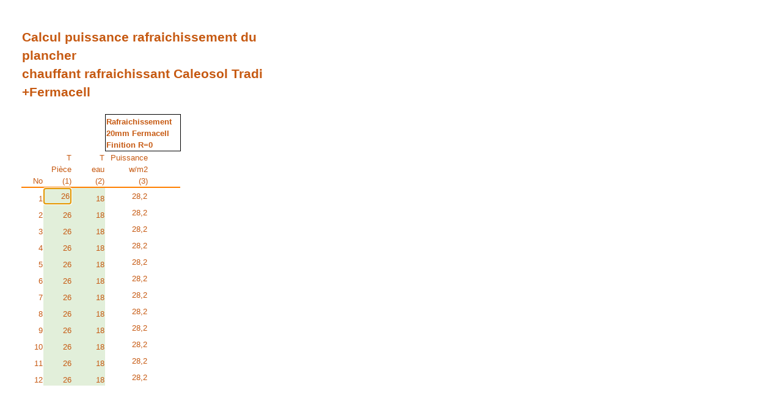

--- FILE ---
content_type: text/html
request_url: https://www.caleosol.fr/rafraichissant/calcul-puissance-plancher-rafraichissant-f.htm
body_size: 5567
content:
<!DOCTYPE html>
<!-- saved from url=(0013)about:internet -->
<html manifest="offline.appcache">
    <head><meta content='IE=Edge' http-equiv='X-UA-Compatible'>
    <meta http-equiv='Content-Type' content='text/html;charset=UTF-8' />
    <meta name='viewport' content='width=device-width, initial-scale=1.0'>
    <meta name='GENERATOR' content='SpreadsheetConverter  version 8.4.6711.0)' />

<!-- The parts of this webpage that is defined by the original spreadsheet have the same copyright as the original spreadsheet. -->
<!-- The generic Excel-related parts of this page is Copyright (C) 2002-2016 Framtidsforum I&M AB, Sweden. -->

    <title>calcul-temperature-plancher-chauffant</title>
    <link rel="stylesheet" href="assets/css/app.min.css" />
    <link rel='stylesheet' type='text/css' href='' media='print' id='printallcss' />
    </head>
    <body onload="LoadFromQueryString();recalc_onclick('');" onunload='' browserstorage="false">
        <noscript style='color:#F15623;'>
            The webpage is not working since JavaScript is not enabled. 
            Most likely, you are viewing using Dropbox website or another limited browser environment.
        </noscript>

        <form id='formc' name='formc' method='post' action='' target='_self'>
		    <input type='hidden' id='xl_spreadsheet' name='xl_spreadsheet' value='calcul-temperature-plancher-chauffant' />
            <input type='hidden' id='xl_client' name='xl_client' value='x8.4.6711.0' />
<div id="tab" class='tab-content'>

                 <div id='sheet-1' style='padding: 1em 1.4em;' class='active'>
                    <div class='container-fluid  '>
<section class=''>
<table cellspacing='0' cellpadding='0' style='border-spacing:0;' onkeydown='javascript:navigate(event);'>
					<col width='36'/>
					<col width='47'/>
					<col width='54'/>
					<col width='71'/>
					<col width='20'/>
					<col width='21'/>
					<col width='11'/>
					<col width='49'/>
					<col width='49'/>
					<col width='25'/>
					<col width='82'/>
					<col width='80'/>
					<col width='80'/>
					<col width='80'/>
                    <tr style='height:15pt'>
						<td class='ee100' style='height:15pt;'>&nbsp;</td>
						<td class='ee100' style='height:15pt;'>&nbsp;</td>
						<td class='ee100' style='height:15pt;'>&nbsp;</td>
						<td class='ee100' style='height:15pt;'>&nbsp;</td>
						<td class='ee100' style='height:15pt;'>&nbsp;</td>
						<td class='ee100' style='height:15pt;'>&nbsp;</td>
						<td class='ee100' style='height:15pt;'>&nbsp;</td>
						<td class='ee100' style='height:15pt;'>&nbsp;</td>
						<td class='ee100' style='height:15pt;'>&nbsp;</td>
						<td class='ee100' style='height:15pt;'>&nbsp;</td>
						<td class='ee100' style='height:15pt;'>&nbsp;</td>
						<td class='ee100' style='height:15pt;'>&nbsp;</td>
						<td class='ee100' style='height:15pt;'>&nbsp;</td>
						<td class='ee100' style='height:15pt;'>&nbsp;</td>
                    </tr>
                    <tr style='height:42pt'>
						<td class='ee103' style='height:42pt;' colspan = '11'>
							Calcul puissance rafraichissement du plancher <br />
    chauffant rafraichissant Caleosol Tradi +Fermacell
						</td>
						<td class='ee100' style='height:42pt;' colspan = '3'>&nbsp;</td>
                    </tr>
                    <tr style='height:15pt'>
						<td class='ee100' style='height:15pt;' colspan = '14'>&nbsp;</td>
                    </tr>
                    <tr style='height:45pt'>
						<td class='ee109' style='height:45pt;'>&nbsp;</td>
						<td class='ee109' style='height:45pt;'>&nbsp;</td>
						<td class='ee109' style='height:45pt;'>&nbsp;</td>
						<td class='ee112' style='height:45pt;' colspan = '4'>
							Rafraichissement<br />
    20mm Fermacell <br />
    Finition R=0
						</td>
						<td class='ee100' style='height:45pt;' colspan = '7'>&nbsp;</td>
                    </tr>
                    <tr style='height:40pt'>
						<td class='ee115' style='height:40pt;'>
							No
						</td>
						<td class='ee115' style='height:40pt;'>
							T<br />
    Pièce<br />
    (1)
						</td>
						<td class='ee115' style='height:40pt;'>
							T<br />
    eau<br />
    (2)
						</td>
						<td class='ee115' style='height:40pt;'>
							Puissance<br />
    w/m2<br />
    (3)
						</td>
						<td class='ee115' style='height:40pt;'>&nbsp;</td>
						<td class='ee115' style='height:40pt;'>&nbsp;</td>
						<td class='ee115' style='height:40pt;'>&nbsp;</td>
						<td class='ee100' style='height:40pt;' colspan = '7'>&nbsp;</td>
                    </tr>
                    <tr style='height:15pt'>
						<td class='ee118' style='height:15pt;'>
							1
						</td>
						<td class='ee119' style='height:15pt;'>
							<input id='XLEW_1_6_2' type='text' value='26' class='ee120' style='width:100%' onchange="this.value=eedisplayFloat(eeparseFloat(this.value));recalc_onclick('XLEW_1_6_2')" name='XLEW_1_6_2' placeholder='' tabindex='1' data-sheet='1' data-row='6' data-col='2'/>
						</td>
						<td class='ee121' style='height:15pt;'>
							18
						</td>
						<td class='ee122' style='height:15pt;'>
						<input id='XLEW_1_6_4' type='text' readonly='readonly' value='0' class='ee122' style='overflow:hidden; border:0px solid #000000; width:100% ' name='XLEW_1_6_4' tabindex='-1' />
						</td>
						<td class='ee123' style='height:15pt;'>&nbsp;</td>
						<td class='ee123' style='height:15pt;'>&nbsp;</td>
						<td class='ee123' style='height:15pt;'>&nbsp;</td>
						<td class='ee100' style='height:15pt;' colspan = '7'>&nbsp;</td>
                    </tr>
                    <tr style='height:15pt'>
						<td class='ee118' style='height:15pt;'>
							2
						</td>
						<td class='ee121' style='height:15pt;'>
							26
						</td>
						<td class='ee121' style='height:15pt;'>
							18
						</td>
						<td class='ee122' style='height:15pt;'>
						<input id='XLEW_1_7_4' type='text' readonly='readonly' value='0' class='ee122' style='overflow:hidden; border:0px solid #000000; width:100% ' name='XLEW_1_7_4' tabindex='-1' />
						</td>
						<td class='ee123' style='height:15pt;'>&nbsp;</td>
						<td class='ee123' style='height:15pt;'>&nbsp;</td>
						<td class='ee123' style='height:15pt;'>&nbsp;</td>
						<td class='ee100' style='height:15pt;' colspan = '7'>&nbsp;</td>
                    </tr>
                    <tr style='height:15pt'>
						<td class='ee118' style='height:15pt;'>
							3
						</td>
						<td class='ee121' style='height:15pt;'>
							26
						</td>
						<td class='ee121' style='height:15pt;'>
							18
						</td>
						<td class='ee122' style='height:15pt;'>
						<input id='XLEW_1_8_4' type='text' readonly='readonly' value='0' class='ee122' style='overflow:hidden; border:0px solid #000000; width:100% ' name='XLEW_1_8_4' tabindex='-1' />
						</td>
						<td class='ee123' style='height:15pt;'>&nbsp;</td>
						<td class='ee123' style='height:15pt;'>&nbsp;</td>
						<td class='ee123' style='height:15pt;'>&nbsp;</td>
						<td class='ee100' style='height:15pt;' colspan = '7'>&nbsp;</td>
                    </tr>
                    <tr style='height:15pt'>
						<td class='ee118' style='height:15pt;'>
							4
						</td>
						<td class='ee121' style='height:15pt;'>
							26
						</td>
						<td class='ee121' style='height:15pt;'>
							18
						</td>
						<td class='ee122' style='height:15pt;'>
						<input id='XLEW_1_9_4' type='text' readonly='readonly' value='0' class='ee122' style='overflow:hidden; border:0px solid #000000; width:100% ' name='XLEW_1_9_4' tabindex='-1' />
						</td>
						<td class='ee123' style='height:15pt;'>&nbsp;</td>
						<td class='ee123' style='height:15pt;'>&nbsp;</td>
						<td class='ee123' style='height:15pt;'>&nbsp;</td>
						<td class='ee100' style='height:15pt;' colspan = '7'>&nbsp;</td>
                    </tr>
                    <tr style='height:15pt'>
						<td class='ee118' style='height:15pt;'>
							5
						</td>
						<td class='ee121' style='height:15pt;'>
							26
						</td>
						<td class='ee121' style='height:15pt;'>
							18
						</td>
						<td class='ee122' style='height:15pt;'>
						<input id='XLEW_1_10_4' type='text' readonly='readonly' value='0' class='ee122' style='overflow:hidden; border:0px solid #000000; width:100% ' name='XLEW_1_10_4' tabindex='-1' />
						</td>
						<td class='ee123' style='height:15pt;'>&nbsp;</td>
						<td class='ee123' style='height:15pt;'>&nbsp;</td>
						<td class='ee123' style='height:15pt;'>&nbsp;</td>
						<td class='ee100' style='height:15pt;' colspan = '7'>&nbsp;</td>
                    </tr>
                    <tr style='height:15pt'>
						<td class='ee118' style='height:15pt;'>
							6
						</td>
						<td class='ee121' style='height:15pt;'>
							26
						</td>
						<td class='ee121' style='height:15pt;'>
							18
						</td>
						<td class='ee122' style='height:15pt;'>
						<input id='XLEW_1_11_4' type='text' readonly='readonly' value='0' class='ee122' style='overflow:hidden; border:0px solid #000000; width:100% ' name='XLEW_1_11_4' tabindex='-1' />
						</td>
						<td class='ee123' style='height:15pt;'>&nbsp;</td>
						<td class='ee123' style='height:15pt;'>&nbsp;</td>
						<td class='ee123' style='height:15pt;'>&nbsp;</td>
						<td class='ee100' style='height:15pt;' colspan = '7'>&nbsp;</td>
                    </tr>
                    <tr style='height:15pt'>
						<td class='ee118' style='height:15pt;'>
							7
						</td>
						<td class='ee121' style='height:15pt;'>
							26
						</td>
						<td class='ee121' style='height:15pt;'>
							18
						</td>
						<td class='ee122' style='height:15pt;'>
						<input id='XLEW_1_12_4' type='text' readonly='readonly' value='0' class='ee122' style='overflow:hidden; border:0px solid #000000; width:100% ' name='XLEW_1_12_4' tabindex='-1' />
						</td>
						<td class='ee123' style='height:15pt;'>&nbsp;</td>
						<td class='ee123' style='height:15pt;'>&nbsp;</td>
						<td class='ee123' style='height:15pt;'>&nbsp;</td>
						<td class='ee100' style='height:15pt;' colspan = '7'>&nbsp;</td>
                    </tr>
                    <tr style='height:15pt'>
						<td class='ee118' style='height:15pt;'>
							8
						</td>
						<td class='ee121' style='height:15pt;'>
							26
						</td>
						<td class='ee121' style='height:15pt;'>
							18
						</td>
						<td class='ee122' style='height:15pt;'>
						<input id='XLEW_1_13_4' type='text' readonly='readonly' value='0' class='ee122' style='overflow:hidden; border:0px solid #000000; width:100% ' name='XLEW_1_13_4' tabindex='-1' />
						</td>
						<td class='ee123' style='height:15pt;'>&nbsp;</td>
						<td class='ee123' style='height:15pt;'>&nbsp;</td>
						<td class='ee123' style='height:15pt;'>&nbsp;</td>
						<td class='ee100' style='height:15pt;' colspan = '7'>&nbsp;</td>
                    </tr>
                    <tr style='height:15pt'>
						<td class='ee118' style='height:15pt;'>
							9
						</td>
						<td class='ee121' style='height:15pt;'>
							26
						</td>
						<td class='ee121' style='height:15pt;'>
							18
						</td>
						<td class='ee122' style='height:15pt;'>
						<input id='XLEW_1_14_4' type='text' readonly='readonly' value='0' class='ee122' style='overflow:hidden; border:0px solid #000000; width:100% ' name='XLEW_1_14_4' tabindex='-1' />
						</td>
						<td class='ee123' style='height:15pt;'>&nbsp;</td>
						<td class='ee123' style='height:15pt;'>&nbsp;</td>
						<td class='ee123' style='height:15pt;'>&nbsp;</td>
						<td class='ee100' style='height:15pt;' colspan = '7'>&nbsp;</td>
                    </tr>
                    <tr style='height:15pt'>
						<td class='ee118' style='height:15pt;'>
							10
						</td>
						<td class='ee121' style='height:15pt;'>
							26
						</td>
						<td class='ee121' style='height:15pt;'>
							18
						</td>
						<td class='ee122' style='height:15pt;'>
						<input id='XLEW_1_15_4' type='text' readonly='readonly' value='0' class='ee122' style='overflow:hidden; border:0px solid #000000; width:100% ' name='XLEW_1_15_4' tabindex='-1' />
						</td>
						<td class='ee123' style='height:15pt;'>&nbsp;</td>
						<td class='ee123' style='height:15pt;'>&nbsp;</td>
						<td class='ee123' style='height:15pt;'>&nbsp;</td>
						<td class='ee100' style='height:15pt;' colspan = '7'>&nbsp;</td>
                    </tr>
                    <tr style='height:15pt'>
						<td class='ee118' style='height:15pt;'>
							11
						</td>
						<td class='ee121' style='height:15pt;'>
							26
						</td>
						<td class='ee121' style='height:15pt;'>
							18
						</td>
						<td class='ee122' style='height:15pt;'>
						<input id='XLEW_1_16_4' type='text' readonly='readonly' value='0' class='ee122' style='overflow:hidden; border:0px solid #000000; width:100% ' name='XLEW_1_16_4' tabindex='-1' />
						</td>
						<td class='ee123' style='height:15pt;'>&nbsp;</td>
						<td class='ee123' style='height:15pt;'>&nbsp;</td>
						<td class='ee123' style='height:15pt;'>&nbsp;</td>
						<td class='ee100' style='height:15pt;' colspan = '7'>&nbsp;</td>
                    </tr>
                    <tr style='height:15pt'>
						<td class='ee118' style='height:15pt;'>
							12
						</td>
						<td class='ee121' style='height:15pt;'>
							26
						</td>
						<td class='ee121' style='height:15pt;'>
							18
						</td>
						<td class='ee122' style='height:15pt;'>
						<input id='XLEW_1_17_4' type='text' readonly='readonly' value='0' class='ee122' style='overflow:hidden; border:0px solid #000000; width:100% ' name='XLEW_1_17_4' tabindex='-1' />
						</td>
						<td class='ee123' style='height:15pt;'>&nbsp;</td>
						<td class='ee123' style='height:15pt;'>&nbsp;</td>
						<td class='ee123' style='height:15pt;'>&nbsp;</td>
						<td class='ee100' style='height:15pt;' colspan = '7'>&nbsp;</td>
                    </tr>
                    <tr style='height:15pt'>
						<td class='ee109' style='height:15pt;'>&nbsp;</td>
						<td class='ee109' style='height:15pt;'>&nbsp;</td>
						<td class='ee109' style='height:15pt;'>&nbsp;</td>
						<td class='ee109' style='height:15pt;'>&nbsp;</td>
						<td class='ee109' style='height:15pt;'>&nbsp;</td>
						<td class='ee109' style='height:15pt;'>&nbsp;</td>
						<td class='ee109' style='height:15pt;'>&nbsp;</td>
						<td class='ee109' style='height:15pt;'>&nbsp;</td>
						<td class='ee109' style='height:15pt;'>&nbsp;</td>
						<td class='ee109' style='height:15pt;'>&nbsp;</td>
						<td class='ee109' style='height:15pt;'>&nbsp;</td>
						<td class='ee100' style='height:15pt;' colspan = '3'>&nbsp;</td>
                    </tr>
                    <tr style='height:15pt'>
						<td class='ee109' style='height:15pt;'>&nbsp;</td>
						<td class='ee109' style='height:15pt;'>&nbsp;</td>
						<td class='ee109' style='height:15pt;'>&nbsp;</td>
						<td class='ee109' style='height:15pt;'>&nbsp;</td>
						<td class='ee109' style='height:15pt;'>&nbsp;</td>
						<td class='ee109' style='height:15pt;'>&nbsp;</td>
						<td class='ee109' style='height:15pt;'>&nbsp;</td>
						<td class='ee109' style='height:15pt;'>&nbsp;</td>
						<td class='ee109' style='height:15pt;'>&nbsp;</td>
						<td class='ee109' style='height:15pt;'>&nbsp;</td>
						<td class='ee109' style='height:15pt;'>&nbsp;</td>
						<td class='ee100' style='height:15pt;' colspan = '3'>&nbsp;</td>
                    </tr>
                    <tr style='height:15pt'>
						<td class='ee109' style='height:15pt;'>&nbsp;</td>
						<td class='ee109' style='height:15pt;'>&nbsp;</td>
						<td class='ee109' style='height:15pt;'>&nbsp;</td>
						<td class='ee109' style='height:15pt;'>&nbsp;</td>
						<td class='ee109' style='height:15pt;'>&nbsp;</td>
						<td class='ee109' style='height:15pt;'>&nbsp;</td>
						<td class='ee109' style='height:15pt;'>&nbsp;</td>
						<td class='ee100' style='height:15pt;' colspan = '7'>&nbsp;</td>
                    </tr>
                    <tr style='height:15pt'>
						<td class='ee100' style='height:15pt;' colspan = '14'>&nbsp;</td>
                    </tr>
                    <tr style='height:23pt'>
						<td class='ee100' style='height:23pt;'>&nbsp;</td>
						<td class='ee125' style='height:23pt;' colspan = '10'>
							(1): Température de
  consigne de la pièce à rafraichir
						</td>
						<td class='ee100' style='height:23pt;' colspan = '3'>&nbsp;</td>
                    </tr>
                    <tr style='height:24pt'>
						<td class='ee100' style='height:24pt;'>&nbsp;</td>
						<td class='ee125' style='height:24pt;' colspan = '10'>
							(2): Température de
  l'eau de refroidissement
						</td>
						<td class='ee100' style='height:24pt;' colspan = '3'>&nbsp;</td>
                    </tr>
                    <tr style='height:15pt'>
						<td class='ee100' style='height:15pt;'>&nbsp;</td>
						<td class='ee125' style='height:15pt;' colspan = '10'>
							(3):Puissance de
  rafrichissement
						</td>
						<td class='ee100' style='height:15pt;' colspan = '3'>&nbsp;</td>
                    </tr>
                    <tr style='height:15pt'>
						<td class='ee100' style='height:15pt;'>&nbsp;</td>
						<td class='ee125' style='height:15pt;' colspan = '10'>&nbsp;</td>
						<td class='ee100' style='height:15pt;' colspan = '3'>&nbsp;</td>
                    </tr>
                    <tr style='height:27pt'>
						<td class='ee100' style='height:27pt;'>&nbsp;</td>
						<td class='ee125' style='height:27pt;' colspan = '10'>&nbsp;</td>
						<td class='ee100' style='height:27pt;' colspan = '3'>&nbsp;</td>
                    </tr>
                </table>

              </section>
</div>
                </div>
            </div>
        </form>

	    <div style='width:100%'>
            <a class='poweredby-logo' href='http://www.spreadsheetconverter.com/excel-html-web.htm' target='_blank' tabindex='-1' title='Convert Excel spreadsheet to online form' alt='Convert Excel spreadsheet to online form'></a>
        </div>
    </body>
    <script type="text/javascript" src="assets/js/app.min.js" ></script>
    <script type="text/javascript">
var ssc=ssc||{};ssc.attachments=[];ssc.pendingUploads=0;ssc.APPNAME='calcul-puissance-plancher-rafraichissant-f';
ssc.Dialog={};ssc.Dialog.BeforeSubmitDesc='The form is being submitted.';ssc.Dialog.OfflineHeading='Save until online';ssc.Dialog.OfflineDesc='You are currently offline and the submit failed. Do you want to save the submit and send it later when you are online.';
                ssc.Dialog.OfflineConfirm='Do you want to save?';ssc.Dialog.OfflineSubmitHeading='Offline forms submit confirmation';ssc.Dialog.OfflineSubmitDesc='There are Offline form(s), which are now ready to submit in server.';ssc.Dialog.OfflineSubmitConfirm='Do you want to submit?';
                ssc.Dialog.FailOfflineHeading='Offline Form submit failed';ssc.Dialog.FailOfflineDesc='Unable to connect to the Internet. Please try submitting the offline forms later in internet connection.';ssc.Dialog.OfflineSubmitWait='It may take sometime to finish all submits depending on the size of offline forms and internet connection.';ssc.Dialog.OfflineSubmitWaitCounter='Left';
     var focused=false;
        $(function(){
            var calendar_dateFormats = {};
            var defaultDateFmt = 'dd/mm/yyyy';
            postcode();
ssc.active_sheet_selector = 'div.active > div.container-fluid.ssc-responsive-sheet > div.row > section';

$('a').on('click',function (e) {	
				var href = $(this).attr('href');
				if(href.slice(0,1) == '#'){				
					e.preventDefault();						
					var $target = $(href);
					if($target.length == 0){
						alert('Oops! This link is broken so can not navigate.');
						return;
					}
					focused=false;
					focusOnElement($target);
				}
			});

                function focusOnElement(elem){
                    if(focused) return;
                    focused=true;
                    var tab = elem.parents('.tab-pane');
				    if(!tab.hasClass('active')){
					    $('.nav-tabs a[href="#' + tab.attr('id') + '"]').tab('show');
				    }

				    $('html, body').stop().animate(
				    {
					    'scrollTop': elem.offset().top - 40			
				    }, 
				    900, 
				    'swing', 
				    function () {
					    elem.focus();						
				    });
                }
            var focusCtrl=$('input:not(":hidden,:button,[readonly=readonly],:disabled"),select,a.ui-slider-handle,textarea,a.ui-state-active');
			                <!-- to prevent popup dialog to appear in page load.-->
			                if(focusCtrl!= undefined && focusCtrl.filter(':first').hasClass('form-control')==false){
				                focusCtrl.filter(':first').focus();
			                }

                            <!--To make readonly elements background transparent-->
                            $('input[type=text][readonly]').css('background','transparent');
        });
ssc.checkIfMSIE = function() {
            var a = window.navigator.userAgent,
                b = a.indexOf('MSIE '),
                c = a.indexOf('.NET CLR');
            return !(-1 === b && -1 === c)
        };
    </script>
    <script type="text/javascript">
            function showValidateMessage(message,title){
                if(toastr){if(title && title.length>0){toastr.error(message,title);}else{toastr.error(message);}}else{alert(message);}
            }
var co = new Object;
function recalc_onclick(ctl) {
  if (true) {


co['XLEW_1_6_2']=eeparseFloat(document.getElementById('XLEW_1_6_2').value);calc(co);if(ssc !== undefined && ssc.realtimesync !== undefined && ssc.realtimesync.connection !== undefined && ssc.realtimesync.connection.readyState == 1){ssc.realtimesync.coUpdate(co,ctl);}else if(ssc !== undefined && ssc.realtimesync !== undefined && ssc.realtimesync.wsUrl && ssc.realtimesync.IsCloseByError && !ssc.realtimesync.IsErrorMsgDialogShown){if(!alert('Realtime-Sync is Disconnected, This Form will not save in server and will not collaborate with your partner.')){ssc.realtimesync.IsErrorMsgDialogShown = true;}}document.getElementById('XLEW_1_6_4').value=eedisplayFloatND(co['XLEW_1_6_4'],1);document.getElementById('XLEW_1_7_4').value=eedisplayFloatND(co['XLEW_1_7_4'],1);document.getElementById('XLEW_1_8_4').value=eedisplayFloatND(co['XLEW_1_8_4'],1);document.getElementById('XLEW_1_9_4').value=eedisplayFloatND(co['XLEW_1_9_4'],1);document.getElementById('XLEW_1_10_4').value=eedisplayFloatND(co['XLEW_1_10_4'],1);document.getElementById('XLEW_1_11_4').value=eedisplayFloatND(co['XLEW_1_11_4'],1);document.getElementById('XLEW_1_12_4').value=eedisplayFloatND(co['XLEW_1_12_4'],1);document.getElementById('XLEW_1_13_4').value=eedisplayFloatND(co['XLEW_1_13_4'],1);document.getElementById('XLEW_1_14_4').value=eedisplayFloatND(co['XLEW_1_14_4'],1);document.getElementById('XLEW_1_15_4').value=eedisplayFloatND(co['XLEW_1_15_4'],1);document.getElementById('XLEW_1_16_4').value=eedisplayFloatND(co['XLEW_1_16_4'],1);document.getElementById('XLEW_1_17_4').value=eedisplayFloatND(co['XLEW_1_17_4'],1);
};};
function calc(data){var c1B6=data['XLEW_1_6_2'];var c1C6=(18);var c1B7=(26);var c1C7=(18);var c1B8=(26);var c1C8=(18);var c1B9=(26);var c1C9=(18);var c1B10=(26);var c1C10=(18);var c1B11=(26);var c1C11=(18);var c1B12=(26);var c1C12=(18);var c1B13=(26);var c1C13=(18);var c1B14=(26);var c1C14=(18);var c1B15=(26);var c1C15=(18);var c1B16=(26);var c1C16=(18);var c1B17=(26);var c1C17=(18);var c1D6=(((((c1B6)-(c1C6)))*(3.524)));var c1D7=(((((c1B7)-(c1C7)))*(3.524)));var c1D8=(((((c1B8)-(c1C8)))*(3.524)));var c1D9=(((((c1B9)-(c1C9)))*(3.524)));var c1D10=(((((c1B10)-(c1C10)))*(3.524)));var c1D11=(((((c1B11)-(c1C11)))*(3.524)));var c1D12=(((((c1B12)-(c1C12)))*(3.524)));var c1D13=(((((c1B13)-(c1C13)))*(3.524)));var c1D14=(((((c1B14)-(c1C14)))*(3.524)));var c1D15=(((((c1B15)-(c1C15)))*(3.524)));var c1D16=(((((c1B16)-(c1C16)))*(3.524)));var c1D17=(((((c1B17)-(c1C17)))*(3.524)));data['XLEW_1_17_4']=c1D17;data['XLEW_1_16_4']=c1D16;data['XLEW_1_15_4']=c1D15;data['XLEW_1_14_4']=c1D14;data['XLEW_1_13_4']=c1D13;data['XLEW_1_12_4']=c1D12;data['XLEW_1_11_4']=c1D11;data['XLEW_1_10_4']=c1D10;data['XLEW_1_9_4']=c1D9;data['XLEW_1_8_4']=c1D8;data['XLEW_1_7_4']=c1D7;data['XLEW_1_6_4']=c1D6;};
function postcode() {
};
function TriggerOnchange(hiddenId)
{
    var e = jQuery.Event('change');
    $('#'+hiddenId).trigger(e);
}
var eeisus=0;var eetrue="TRUE";var eefalse="FALSE";var eedec=",";var eeth=" ";var eedecreg=new RegExp(",","g");var eethreg=new RegExp(" ","g");var eecurrencyreg=new RegExp("€","g");var eepercentreg=new RegExp("%","g");
function myIsNaN(x){return(isNaN(x)||(typeof x=='number'&&!isFinite(x)));};

function round(n,nd){if(isFinite(n)&&isFinite(nd)){var sign_n=(n<0)?-1:1;var abs_n=Math.abs(n);var factor=Math.pow(10,nd);return sign_n*Math.round(abs_n*factor)/factor;}else{return NaN;}};

function eeparseFloat(str){str=String(str).replace(eedecreg,".");var res=parseFloat(str);if(isNaN(res)){return 0;}else{return res;}};

var near0RegExp=new RegExp("[.](.*0000000|.*9999999)");function eedisplayFloat(x){if(myIsNaN(x)){return Number.NaN;}else{var str=String(x);if(near0RegExp.test(str)){x=round(x,8);str=String(x);}return str.replace(/\./g,eedec);}};

function eedisplayFloatND(x,nd){if(myIsNaN(x)){return Number.NaN;}else{var res=round(x,nd);if(nd>0){var str=String(res);if(str.indexOf('e')!=-1)return str;if(str.indexOf('E')!=-1)return str;var parts=str.split('.');if(parts.length<2){var decimals=('00000000000000').substring(0,nd);return(parts[0]).toString()+eedec+decimals;}else{var decimals=((parts[1]).toString()+'00000000000000').substring(0,nd);return(parts[0]).toString()+eedec+decimals;}}else{return res;}}};
function LoadFromQueryString() {var queryStrings = decodeURI(document.location.search), _readonly = !1;queryStrings.indexOf("_readonly") > -1 && (_readonly = !0), queryStrings.length > 0 && $.each(queryStrings.substr(1).split("&"), function (c, q) {var aQueryString = q.split("=");if (2 == aQueryString.length) {var key = aQueryString[0].toString(), value = aQueryString[1].toString();ssc.formBinder.bind(key,value);}})}
function navigate(e){var t=e.keyCode|e.which;if(t!=13&&t!=40&&t!=38)return;var n=$(e.target||e.srcElement);if(n.is("textarea"))return;if(n.is("select")&&(t==38||t==40))return;var r=parseInt(n.attr("data-sheet"),10);var i=parseInt(n.attr("data-row"),10);var s=parseInt(n.attr("data-col"),10);var o=false;var u=$("#sheet-"+r+"");var a='input:not(":hidden,:button,[readonly=readonly],:disabled"),select,a.ui-slider-handle,textarea';var f=i+1;var l=i-1;var c=f;var h=l;while(t==40&&f<=c||t==38&&l>=h){var p=u.find(a).filter("[data-sheet="+r+"][data-row="+(t==38?l:f)+"][data-col="+s+"]");if(p.length>0){p.focus();if(p.is("input:text, textarea"))p.select();o=true;break}else{var d;if(u.data("col"+s)==undefined){d=u.find(a).filter("[data-sheet="+r+"][data-col="+s+"]").map(function(){return parseInt($(this).attr("data-row"),10)}).toArray();u.data("col"+s,d)}else{d=u.data("col"+s)}c=d[d.length-1];h=d[0];var v="indexOf"in Array.prototype?d.indexOf(i):$.inArray(i,d);if(t==40&&i<c){f=d[v+1]}else if(t==38&&i>h){l=d[v-1]}else{break}}}if(!o){var m;if(t==38)m=parseInt(n.attr("tabindex"),10)-1;else m=parseInt(n.attr("tabindex"),10)+1;var g=u.find(a).filter("[data-sheet][data-row][data-col][tabindex="+m+"]");if(g.length>0){if(g.is(":radio"))g=g.filter(":checked");if(g.length>0){g.focus();if(g.is("input:text, textarea"))g.select()}}else{var y=u.find(a).filter("[data-sheet][data-row][data-col][tabindex]:first");y.focus();if(y.is("input:text, textarea"))y.select()}}e.preventDefault?e.preventDefault():e.returnValue=false}
/* Finds out if the element is hidden by its parent tr */
                    jQuery.expr[':'].hiddenByParent = function(a) {
                        /* Skip the hidden form elements */
                        if(a.id.startsWith('xl_')) return true;

                        var isHiddenByParent=false;        
                        var elem = $(a);
                        if(elem !=undefined)
                        {
                            /* if the row is hidden */
                            isHiddenByParent = elem.closest("tr[class^='_css']").css('display') != 'none';
                        }

                        if(isHiddenByParent == true)
                        {
                            /* if whole tab is hidden */
                            isHiddenByParent = elem.closest('.tab-pane>div').css('display') != 'none';
                        }
                        return isHiddenByParent;
                        /*return ((jQuery(a).closest('.tab-pane>div').css('display') == 'none') || (jQuery(a).closest("tr[class^='_css']").css('display') == 'none'));*/
                    };var ssccf1n = function(op,id,css,data1){	
	                switch(op)
	                {
                        						case 'image':                               
                            $('#' + id).attr('src',$('#'+data1).attr('src'));
                        break;
      		
	                }
                }; 
                var ssccf4n = function(op,id,colors,data1,data2,data3,data4){
                    switch(op)
                    {
                           
                    }
                };

  </script>
</html>
